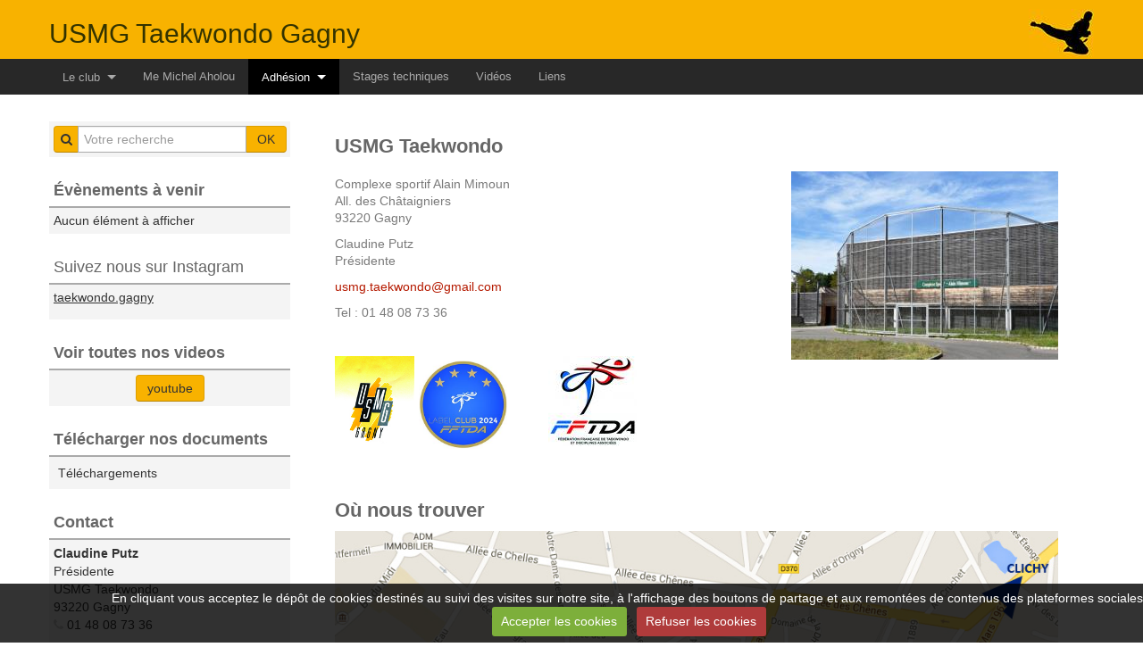

--- FILE ---
content_type: text/html; charset=UTF-8
request_url: https://www.taekwondo-gagny.com/pages/cours/contact-1.html
body_size: 20921
content:
<!DOCTYPE html>
<html lang="fr">
<head>
<title>Le Gymnase Alain Minoun Gagny</title>
<!-- responsive_bootstrap / basic_orange -->
<meta http-equiv="content-type" content="text/html; charset=utf-8">
  <meta property="og:title" content="Le Gymnase Alain Minoun Gagny"/>
  <meta property="og:url" content="https://www.taekwondo-gagny.com/pages/cours/contact-1.html"/>
  <meta property="og:type" content="website"/>
  <meta name="keywords" content="93220, Gymnase, plan, Alain, Mimoun, Gagny" />
  <link rel="image_src" href="https://www.taekwondo-gagny.com/medias/images/logo-usmg.jpg" />
  <meta property="og:image" content="https://www.taekwondo-gagny.com/medias/images/logo-usmg.jpg" />
  <link rel="canonical" href="https://www.taekwondo-gagny.com/pages/cours/contact-1.html">



<meta name="generator" content="e-monsite (e-monsite.com)">



<meta name="viewport" content="width=device-width, initial-scale=1.0, maximum-scale=1.0, user-scalable=no">
<!--[if IE]>
<meta http-equiv="X-UA-Compatible" content="IE=edge">
<![endif]-->

<link rel="icon" href="https://www.taekwondo-gagny.com/medias/site/favicon/saut-noir-favicon.jpg">

<link rel="apple-touch-icon" sizes="114x114" href="https://www.taekwondo-gagny.com/medias/site/mobilefavicon/saut-noir-favicon-1.jpg?fx=c_114_114" />
<link rel="apple-touch-icon" sizes="72x72" href="https://www.taekwondo-gagny.com/medias/site/mobilefavicon/saut-noir-favicon-1.jpg?fx=c_72_72" />
<link rel="apple-touch-icon" href="https://www.taekwondo-gagny.com/medias/site/mobilefavicon/saut-noir-favicon-1.jpg?fx=c_57_57" />
<link rel="apple-touch-icon-precomposed" href="https://www.taekwondo-gagny.com/medias/site/mobilefavicon/saut-noir-favicon-1.jpg?fx=c_57_57" />






<link href="//www.taekwondo-gagny.com/themes/combined.css?v=6_1591878887_234" rel="stylesheet">
<!--[if IE 7]>
<link href="//www.taekwondo-gagny.com/medias/static/themes/bootstrap/css/font-awesome-ie7.min.css" rel="stylesheet">
<![endif]-->
<script src="https://www.taekwondo-gagny.com/themes/combined.js?v=6_1591878887_234"></script>
<!-- Le HTML5 shim, for IE6-8 support of HTML5 elements -->
<!--[if lt IE 9]>
<script src="//www.taekwondo-gagny.com/medias/static/themes/bootstrap/js/html5shiv.js"></script>
<![endif]-->

    <script src="//www.taekwondo-gagny.com/medias/static/jqueryCuttr/jquery.cookie.js"></script>
    <script src="//www.taekwondo-gagny.com/medias/static/jqueryCuttr/jquery.cookiecuttr.js"></script>
    <script>
    $(document).ready(function(){
        $.cookieCuttr({
            cookieNotificationLocationBottom : true,
            cookieDeclineButton : true,
            cookieResetButton : false,
            cookieAcceptButtonText :'Accepter\u0020les\u0020cookies',
            cookieDeclineButtonText :'Refuser\u0020les\u0020cookies',
            cookieResetButtonText : 'R\u00E9initialiser\u0020les\u0020cookies',
            cookieAnalyticsMessage : 'En\u0020cliquant\u0020vous\u0020acceptez\u0020le\u0020d\u00E9p\u00F4t\u0020de\u0020cookies\u0020destin\u00E9s\u0020au\u0020suivi\u0020des\u0020visites\u0020sur\u0020notre\u0020site,\u0020\u00E0\u0020l\u0027affichage\u0020des\u0020boutons\u0020de\u0020partage\u0020et\u0020aux\u0020remont\u00E9es\u0020de\u0020contenus\u0020des\u0020plateformes\u0020sociales.',
            cookieWhatAreLinkText : ''      
        });
    });
    </script>

<script async src="https://www.googletagmanager.com/gtag/js?id=G-4VN4372P6E"></script>
<script>
    window.dataLayer = window.dataLayer || [];
    function gtag(){dataLayer.push(arguments);}
    
    gtag('consent', 'default', {
        'ad_storage': 'denied',
        'analytics_storage': 'denied'
    });
    
    gtag('js', new Date());
    gtag('config', 'G-4VN4372P6E');
</script>


    <!-- Global site tag (gtag.js) -->
        <script async src="https://www.googletagmanager.com/gtag/js?id=UA-91013885-1"></script>
        <script>
        window.dataLayer = window.dataLayer || [];
        function gtag(){dataLayer.push(arguments);}

gtag('consent', 'default', {
            'ad_storage': 'denied',
            'analytics_storage': 'denied'
        });
        gtag('set', 'allow_ad_personalization_signals', false);
                gtag('js', new Date());
        gtag('config', 'UA-91013885-1');
    </script>
</head>
<body id="pages_run_cours_contact-1" class="default">
    
            
    <header id="header">
                <div class="container">
                                                                        <div class="brand">
                                <a href="https://www.taekwondo-gagny.com/" class="site-logo">
                    <img src="https://www.taekwondo-gagny.com/medias/site/logos/logo-jaune-bandeau-2.jpg?fx=r_300_300" alt="USMG Taekwondo Gagny">
                </a>
                                                <p class="site-title">
                    <a href="https://www.taekwondo-gagny.com/">USMG Taekwondo Gagny</a>
                </p>
                                            </div>
                        
                </div>
            </header>
    
        <nav class="navbar navbar-static-top">
                <div class="container">
                    <div class="navbar-inner">
                <a class="btn-navbar" data-toggle="collapse" data-target=".nav-collapse">
                    <i class="icon icon-reorder icon-2x"></i>
                </a> 
                <div class="nav-collapse collapse">
                   <ul class="nav nav-list">
         <li class="nav-item-1 dropdown">
         <a class="nav-link  dropdown-toggle" href="https://www.taekwondo-gagny.com/pages/le-club/" >Le club</a>
                  <ul class="dropdown-menu">
                           <li>
                  <a href="https://www.taekwondo-gagny.com/pages/le-club/usmg-taekwondo-2.html">Présentation</a>
                              </li>
                           <li>
                  <a href="https://www.taekwondo-gagny.com/pages/le-club/zoom-sur.html">Zoom sur Bastien Rasson</a>
                              </li>
                           <li>
                  <a href="https://www.taekwondo-gagny.com/pages/le-club/zoom-sur-ayman-rouass.html">Zoom sur Ayman Rouass</a>
                              </li>
                           <li>
                  <a href="https://www.taekwondo-gagny.com/pages/le-club/agenda.html">Manifestations</a>
                              </li>
                           <li>
                  <a href="https://www.taekwondo-gagny.com/pages/le-club/telechargement.html">Téléchargements</a>
                              </li>
                        </ul>
               </li>
            <li class="nav-item-2">
         <a class="nav-link " href="https://www.taekwondo-gagny.com/pages/me-michel-aholou-1.html" >Me Michel Aholou</a>
               </li>
            <li class="nav-item-3 dropdown active">
         <a class="nav-link  dropdown-toggle" href="https://www.taekwondo-gagny.com/pages/cours/" >Adhésion</a>
                  <ul class="dropdown-menu">
                           <li>
                  <a href="https://www.taekwondo-gagny.com/pages/cours/horaires.html">Pratiquer</a>
                              </li>
                           <li>
                  <a href="https://www.taekwondo-gagny.com/pages/cours/reglement-interieur.html">Règlement intérieur</a>
                              </li>
                           <li>
                  <a href="https://www.taekwondo-gagny.com/pages/cours/grades.html">Grades</a>
                              </li>
                           <li class=" active">
                  <a href="https://www.taekwondo-gagny.com/pages/cours/contact-1.html">Nous trouver</a>
                              </li>
                        </ul>
               </li>
            <li class="nav-item-4">
         <a class="nav-link " href="https://www.taekwondo-gagny.com/pages/stages-techniques-2.html" >Stages techniques</a>
               </li>
            <li class="nav-item-5">
         <a class="nav-link " href="https://www.taekwondo-gagny.com/videos/" >Vidéos</a>
               </li>
            <li class="nav-item-6">
         <a class="nav-link " href="https://www.taekwondo-gagny.com/pages/liens.html" >Liens</a>
               </li>
         </ul>

                </div>
            </div>
                </div>
            </nav>
            
    <div id="main-area" class="main">
        <div class="container">
                            
                    
            <div class="row-fluid">
                
                                <div class="span3 sidebar hidden-phone" id="sidebar-one">
                                                                                                                                                                                    <div class="widget widget_searchbox">
                                                                                                <div>
                                    <div class="widget-content">
                                    <form method="get" action="https://www.taekwondo-gagny.com/search/site/" class="form-search">
    <div class="input-prepend input-append">
        <span class="add-on"><i class="icon icon-search"></i></span>
        <button type="submit" class="btn">OK</button>
        <div>
        <input type="text" placeholder="Votre recherche" value="" class="input-block-level" name="q">
        </div>
    </div>
</form>
                                    </div>
                                </div>
                                                            </div>
                                                                                                                                                                                                                                                                                                <div class="widget widget_event_comingup">
                                    
            <p class="widget-title">
        
        
            Évènements à venir
          

    
            </p>
    
                                                                <div>
                                    <div class="widget-content">
                                    <p class="no-item">Aucun élément à afficher</p>

                                    </div>
                                </div>
                                                            </div>
                                                                                                                                                                                                                                            <div class="widget widget_visualtext">
                                    
            <p class="widget-title">
        
            <a href="https://www.instagram.com/taekwondo.gagny/">
        
            Suivez nous sur Instagram
          

            </a>
    
            </p>
    
                                                                <div>
                                    <div class="widget-content">
                                    <div class="clearfix">
<p><a href="https://www.instagram.com/taekwondo.gagny/">taekwondo.gagny</a></p>

</div>
                                    </div>
                                </div>
                                                            </div>
                                                                                                                                                                                                                                            <div class="widget widget_button">
                                    
            <p class="widget-title">
        
        
            Voir toutes nos videos
          

    
            </p>
    
                                                                <div>
                                    <div class="widget-content">
                                    

<p class="text-center">
    <a href="https://www.youtube.com/channel/UCv05Xs0zRw4ERTh3Tn1rvnA" class="btn  btn-default ">youtube</a>
</p>

                                    </div>
                                </div>
                                                            </div>
                                                                                                                                                                                                                                            <div class="widget widget_menu">
                                    
            <p class="widget-title">
        
        
            Télécharger nos documents
          

    
            </p>
    
                                                                <div>
                                    <div class="widget-content">
                                       <ul class="nav nav-list">
         <li class="nav-item-1">
         <a class="nav-link " href="https://www.taekwondo-gagny.com/pages/le-club/telechargement.html" >Téléchargements</a>
               </li>
         </ul>

                                    </div>
                                </div>
                                                            </div>
                                                                                                                                                                                                                                            <div class="widget widget_contactinfo">
                                    
            <p class="widget-title">
        
        
            Contact
          

    
            </p>
    
                                                                <div>
                                    <div class="widget-content">
                                    <address>
<strong>Claudine Putz</strong>

<br/>Présidente

<br/> USMG Taekwondo

<br/>93220 Gagny

<br/><i class="icon icon-phone"></i> 01 48 08 73 36
</address>



<p><a href="https://www.taekwondo-gagny.com/contact" class="btn-link"><i class="icon icon-envelope"></i> Formulaire de contact</a></p>

                                    </div>
                                </div>
                                                            </div>
                                                                                                                                                                                                                                            <div class="widget widget_htmltext">
                                                                                            </div>
                                                                                                                </div>
                                
                                
                <div class="span9 content" id="content-area">
                                                                                
                    <div class="view view-pages" id="view-page" data-category="cours">
        
            <div id="rows-" class="rows clearfix" data-total-pages="1" data-current-page="1">
                				
        	<div  class="row-container page_1">
        		<div class="row-content">
        			        			<h2 class="row-title">
                        USMG Taekwondo                    </h2>
        			                        			    <div class="row">
					                                                                                
                                                                                                                            
                                                                        
						                                                        
							            				<div class="column self-stretch" style="width:100%">
            					<div class="column-content">            							<div class="clearfix">
<p><a href="https://www.google.fr/maps/place/Allée+des+Châtaigniers,+93220+Gagny/@48.8912879,2.5407505,17z/data=!4m5!3m4!1s0x47e6122cdcff0b19:0x242dce1f11d8970c!8m2!3d48.8913373!4d2.5425369"><img alt="Complexe sportif alain mimoun gagny" class="img-right" height="211" src="/medias/images/complexe-sportif-alain-mimoun-gagny.jpg?fx=r_300_211" width="299" /></a></p>

<p>Complexe sportif&nbsp;Alain Mimoun<br />
All. des Ch&acirc;taigniers<br />
93220 Gagny</p>

<p>Claudine Putz<br />
Pr&eacute;sidente</p>

<p><a href="mailto:usmg.taekwondo@gmail.com?subject=Information%20cours%20Taekwondo">usmg.taekwondo@gmail.com</a></p>

<p>Tel : 01 48 08 73 36</p>

<p>&nbsp;</p>

<p><a href="http://www.usmg.fr"><img alt="Logo usmg nv" src="/medias/images/logo-usmg-nv.jpg" style="width: 89px; height: 100px; float: left;" /></a>&nbsp; &nbsp; &nbsp; &nbsp;&nbsp;<img alt="Label web" class="img-right" src="/medias/images/label-web.jpg" style="width: 101px; height: 101px; float: left;" />&nbsp; &nbsp;<a href="http://www.fftda.fr"><img alt="Logo fftda" height="101" src="/medias/images/logo-fftda.jpg?fx=r_100_101" width="99" /></a>&nbsp; &nbsp; &nbsp; &nbsp;</p>

<p>&nbsp;</p>
</div>
            						            					</div>
            				</div>
													 
					        			</div>
                            		</div>
        	</div>
			 
			 
                				
        	<div  class="row-container page_1">
        		<div class="row-content">
        			        			<h2 class="row-title">
                        Où nous trouver                    </h2>
        			                        			    <div class="row">
					                                                                                
                                                                                                                            
                                                                        
						                                                        
							            				<div class="column self-stretch" style="width:100%">
            					<div class="column-content">            							<div data-widget="image" class="text-right">
            <img src="/medias/images/mimoun-nous-trouver.jpg?v=1" alt="Mimoun nous trouver"   >
    </div>
            						            					</div>
            				</div>
													 
					        			</div>
                            		</div>
        	</div>
			 
			 
</div>

        
    
            

<div class="plugins">
               <div id="social-58866d91056100000002950c" class="plugin" data-plugin="social">
            <script type="text/javascript"> 
            if(jQuery.cookie('cc_cookie_accept') == "cc_cookie_accept"){ 
               var script = document.createElement('script');        
               var div = document.createElement('div');               
               var container = document.getElementById("social-58866d91056100000002950c");
               
               script.src = "//s7.addthis.com/js/300/addthis_widget.js#pubid=ra-5e00795ac3341b4e";
               div.classList.add("addthis_inline_share_toolbox");
               
               container.append(script);
               container.append(div);         
            }           
        </script>
       
</div>    
    
    </div>
        
    
    </div>
                </div>
                
                                    
                            </div>
                    </div>
    </div>
    
        <footer id="footer">
        <div class="container">
                        <div id="bottom-site">
                                    <div id="rows-" class="rows clearfix" data-total-pages="1" data-current-page="1">
                				
        	<div  class="row-container page_1">
        		<div class="row-content">
        			                        			    <div class="row">
					                                                                                
                                                                                                                            
                                                                        
						                                                        
							            				<div class="column self-stretch" style="width:100%">
            					<div class="column-content">            							<div class="clearfix">
<p>Copyright USMG Taekwondo 2023&nbsp;- <a href="http://www.taekwondo-gagny.com/pages/cours/contact-1.html">Contact</a></p>

</div>
            						            					</div>
            				</div>
													 
					        			</div>
                            		</div>
        	</div>
			 
			 
</div>

                            </div>
                                            </div>
    </footer>
        
       
        

 
    
						 	 




</body>
</html>